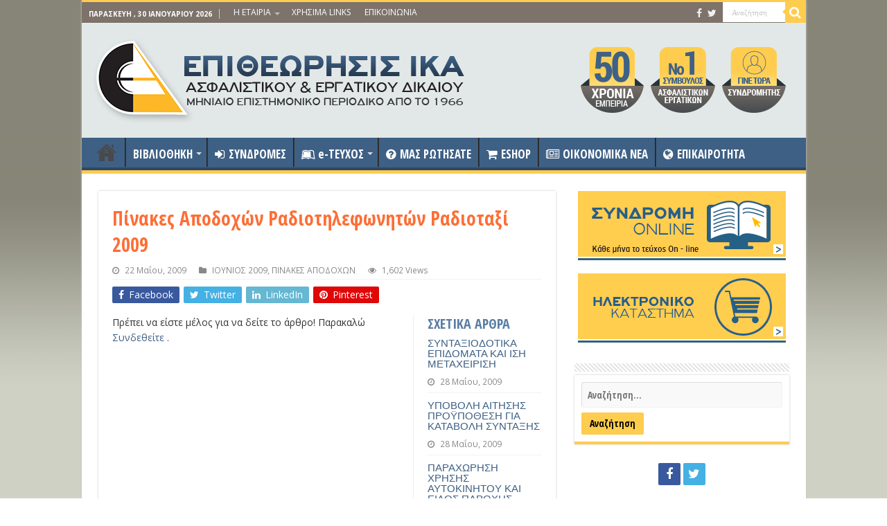

--- FILE ---
content_type: application/javascript
request_url: https://www.eaed.gr/wp-content/plugins/codecanyon-3027163-content-timeline-responsive-wordpress-plugin/js/frontend/jquery.timeline.js
body_size: 92036
content:
/*

Content Timeline 3.3

Date organised content slider.

Copyright (c) 2012 Br0 (shindiristudio.com)

Project site: http://codecanyon.net/
Project demo: http://shindiristudio.com/timeline

*/

(function($){

	// EVENTS.timeline
	
	// init.timeline          : triggered when timeline is initialised
	// scrollStart.timeline   : triggered when item move animation starts
	// scrollEnd.timeline     : triggered when item move animation ends
	// itemOpen.timeline      : triggered on click to open item
	// itemClose.timeline     : triggered on click to close item
	
	// ---------------------------------------------------------
	
	// On KeyPress (left)     : trigger $.timeline('left')
	// On KeyPress (right)    : trigger $.timeline('right')
	
	// ---------------------------------------------------------
    
	// $.timeline(METHODS)
	
	// $.timeline('init')     : initialises timeline
	// $.timeline('destroy')  : clears timeline data
	// $.timeline('left')     : moves one left by one element
	// $.timeline('right')    : moves right by one element
	// $.timeline('open', id) : opens element with 'data-id' = id
	// $.timeline('close', id): closes element with 'data-id' = id
	// $.timeline('goTo', id) : goes to element width 'data-id' = id
	
	var t_methods = {
		init : function( options ) {
			
			 // Default settings
   			var settings = $.extend( {
   				'my_debug'				 :0,
   				'autoplay'				 : false,
   				'autoplay_mob'			 : false,
				'itemClass'              : '.item',       // class used for timeline items
				'itemOpenClass'          : '.item_open',  // class used for item details
				'openTriggerClass'       : '.item',       // class of read more element (default uses whole item to trigger open event)
				'closeText'              : 'Close',       // text of close button in open item
				'itemMargin'             : 10,            // spacing between items
				'scrollSpeed'            : 500,           // animation speed
				'startItem'              : 'last',        // timeline start item id, 'last' or 'first' can be used insted
				'easing'                 : 'easeOutSine', // jquery.easing function for animations,
				'categories'             : ['January', 'February', 'March', 'April', 'May', 'June', 'July', 'August', 'September', 'October', 'November', 'December'], // categories shown above timeline (months are default)
				'nuberOfSegments'        : [31, 29, 31, 30, 31, 30, 31, 31, 30, 31, 30, 31], // number of elements per category (number of days)
				'yearsOn'                : true,           // show years (can be any number you use in data-id (elementNumber/category/yearOrSomeOtherNumber))
				'swipeOn'                : true,           // turn on swipe moving function
				'hideTimeline'           : false,
				'hideControles'          : false,          //hides the prev/next controles
				'closeItemOnTransition'	 : false           //if true, closes the item after transition
   			}, options); // Setings
			var my_pfx,my_prop;
			var my_transitions=function() {
          var obj = document.createElement('div'),
              props = ['perspectiveProperty', 'WebkitPerspective', 'MozPerspective', 'OPerspective', 'msPerspective'];
          for (var i in props) {
            if ( obj.style[ props[i] ] !== undefined ) {
              my_pfx = props[i].replace('Perspective','').toLowerCase();
              my_prop = "-" + my_pfx + "-transform";
              return true;
            }
          }
          return false;
        }();
        if(window.console&&settings.my_debug){			
 			console.log('width',{my_pfx:my_pfx,my_prop:my_prop,my_transitions:my_transitions});
 		}
		
			// main queries
        	var my_debug_12=settings.my_debug;
        
			var $this = this;
			
     		var $body = $('body'),
				$items = $this.find(settings.itemClass),
				$itemsOpen = $this.find(settings.itemOpenClass),
				itemWidth = $items.first().width(),
				itemOpenWidth = $itemsOpen.first().width(),
				closeItemOnTransition=settings.closeItemOnTransition;
			my_styel_4_resize_image=function(my_scale){
				if(my_debug_12&&window.console){
					console.log("Resize image");
				}
				$this.find(".item").each(function(i,v){
					var padd=$(v).find(".my_share_items").css('padding-top');
					padd=parseFloat(padd);
					
					var bott=$(v).find(".con_borderImage").offset().top;
					var h=$(v).find(".con_borderImage").height();
					bott+=h;
					var bott_1=$(v).find(".my_timeline_content").offset().top;//+$(v).offset().top;//+$(v).find("h2").outerHeight()+$(v).find(".my_post_date").outerHeight()+h;
					//var bott_1=$(v).offset().top()+$(v).find("h2").outerHeight()+$(v).find(".my_post_date").outerHeight()+h;
					var rel_pos_image=$(v).find(".con_borderImage").offset().top-$(v).offset().top;
					//bott=rel_pos_image+h;
					var h_content=$(v).find(".my_timeline_content").height();
					//bott_1=$(v).height()-h_content;
					//bott_1-=h_content;
					if(my_debug_12&&window.console){
						console.log("Resize image",{rel_pos_image:rel_pos_image,h:h,h_content:h_content,padd:padd,bott:bott,bott_1:bott_1});
					}
					//bott_1+=padd;
					if(bott>bott_1){
						var diff=Math.abs(bott-bott_1);
						//if(diff>padd)diff-=padd/2;
						
						var h=$(v).find(".con_borderImage").height();
						if(typeof $(v).data('my-height')=='undefined'){
							$(v).data('my-height',h);
						}
						h-=diff;
						$(v).find(".con_borderImage").height(h);
						var diff_1=diff/2;
						$(v).find(".con_borderImage img").css('top','-'+diff_1+'px');
						
						if(my_debug_12&&window.console){
							console.log("Resize image for diff",{diff:diff});
						}
					}else {
						var h;
						if(typeof $(v).data('my-height')!='undefined'){
							h=$(v).data('my-height');
							$(v).find(".con_borderImage").height(h);
							
						}
						$(v).find(".con_borderImage img").css('top','');
						if(my_debug_12&&window.console){
							console.log("Resize image for return to original sized");
						}
							
					}
				});
			};
			//var 
			my_500px_window_function=function(){
				var my_trigger_width=settings.my_trigger_width;
				var my_debug=settings.my_debug;
				var itemWidth=parseFloat(settings.my_sizes.card.item_width);
				var itemOpenWidth=parseFloat(settings.my_sizes.active.item_width);
				var itemMargin=parseFloat(settings.my_sizes.card.margin);
				var containerWidth=$this.width();
				containerWidth-=itemMargin;
				if(my_debug){
					if(window.console){
						console.log('Item width',{c_w:containerWidth,i_w:itemWidth,o_w:itemOpenWidth});
					}
				}
				var my_scale=1;
				var my_scale_open=1;
				if(containerWidth<=my_trigger_width){
					if(containerWidth<itemWidth){
						
						my_scale=containerWidth/itemWidth;
						
						//containerWidth-=itemMargin;
						//var containerWidth_1=containerWidth-itemMargin;
						//if($this.hasClass('my_style_style_2') || $this.hasClass('my_style_style_1')){
							var diff=-Math.abs(containerWidth-itemWidth)/2;
							
							$this.find(".item .con_borderImage img").css('left',diff+'px');
						//}
						$this.find(".item").width(containerWidth);
						if($this.find(".my_timeline_content").length>0){
							var my_margin=$this.find(".my_timeline_content").css('margin-left');
							var m_l=parseFloat(my_margin);
							$this.find(".my_timeline_content").width((containerWidth-2*m_l));
						}
						
					}else {
						
						$this.find(".item").width(itemWidth);
						//if($this.hasClass('my_stylk_style_2')|| $this.hasClass('my_style_style_1')){
							$this.find(".item .con_borderImage img").css('left','');
						//}
						if($this.find(".my_timeline_content").length>0){
							var my_margin=$this.find(".my_timeline_content").css('margin-left');
							var m_l=parseFloat(my_margin);
							$this.find(".my_timeline_content").width((itemWidth-2*m_l));
						}
						
					}
					if(containerWidth<itemOpenWidth){
						var diff_1=-Math.abs(containerWidth-itemOpenWidth)/2;
						$this.find(".item_open a.con_borderImage").css('left',diff_1+'px');
						
						my_scale_open=containerWidth/itemOpenWidth;
						$this.find(".item_open").data('my-width',containerWidth);
						$this.find(".item_open").width(containerWidth);
						//$this.find(".item_open a.con_borderImage").width(containerWidth);
						$this.find(".item_open_cwrapper").width(containerWidth);
						
					}else {
						$this.find(".item_open a.con_borderImage").css('left','');
						//$this.find(".item_open a.con_borderImage").width(itemOpenWidth);
						
						$this.find(".item_open").data('my-width',itemOpenWidth);
						$this.find(".item_open").width(itemOpenWidth);
						$this.find(".item_open_cwrapper").width(itemOpenWidth);
						
					}
				}else {
					if(containerWidth<itemWidth){
						my_scale=containerWidth/itemWidth;
						
						//containerWidth-=itemMargin;
						//var containerWidth_1=containerWidth-itemMargin;
						//if($this.hasClass('my_style_style_2') || $this.hasClass('my_style_style_1')){
							var diff=-Math.abs(containerWidth-itemWidth)/2;
							
							$this.find(".item .con_borderImage img").css('left',diff+'px');
						//}
						$this.find(".item").width(containerWidth);
						if($this.find(".my_timeline_content").length>0){
							var my_margin=$this.find(".my_timeline_content").css('margin-left');
							var m_l=parseFloat(my_margin);
							$this.find(".my_timeline_content").width((containerWidth-2*m_l));
						}
						
					}else {
						
					$this.find(".item").width(itemWidth);
					//if($this.hasClass('my_stylk_style_2')|| $this.hasClass('my_style_style_1')){
						$this.find(".item .con_borderImage img").css('left','');
					//}
					if($this.find(".my_timeline_content").length>0){
						var my_margin=$this.find(".my_timeline_content").css('margin-left');
						var m_l=parseFloat(my_margin);
						$this.find(".my_timeline_content").width((itemWidth-2*m_l));
					}
					
					}
					if(containerWidth<itemOpenWidth){
						var diff_1=-Math.abs(containerWidth-itemOpenWidth)/2;
						$this.find(".item_open a.con_borderImage").css('left',diff_1+'px');
						
						my_scale_open=containerWidth/itemOpenWidth;
						//$this.find(".item_open a.con_borderImage").width(containerWidth);
						
						$this.find(".item_open").data('my-width',containerWidth);
						$this.find(".item_open").width(containerWidth);
						$this.find(".item_open_cwrapper").width(containerWidth);
						
					}else {
						$this.find(".item_open a.con_borderImage").css('left','');
						
						$this.find(".item_open").data('my-width',itemOpenWidth);
						$this.find(".item_open").width(itemOpenWidth);
						//$this.find(".item_open a.con_borderImage").width(itemOpenWidth);
						
						$this.find(".item_open_cwrapper").width(itemOpenWidth);
						
					}
				}
				if(my_scale<1){
					//$this.find(".t_left , .t_right").css('display','none');
					//$(head)
				}else {
					//$this.find(".t_left , .t_right").css('display','block');
				}
				$this.find(".item_open").data('my-scale',my_scale_open);
				$this.find(".item_open").data('my-cnt-width',containerWidth);
				if(my_debug&&window.console){
					console.log("Scale new function",{my_scale:my_scale,my_scale_open:my_scale_open});
				}
				return my_scale;
			};
			var my_scale=1;
			var my_scale_1='';
			my_scale=my_500px_window_function();
			// Trigger init event
			$this.trigger('init.Timeline');	
			
				
			// If no index found
			var startIndex = $items.length-1;
			
			// Find index of start element
			if(settings.startItem == 'first')
			{
				startIndex = 0;
			}
			else if (settings.startItem == 'last')
			{
				startIndex = $items.length-1;
			}
			else {
				$items.each(function(index){
					if(settings.startItem == $(this).attr('data-id'))
					{
					startIndex = index;
					return true;
					}
				});	
			}
			$items.each(function(index){
				$(this).attr('data-count', index);
				$(this).next(settings.itemOpenClass).attr('data-count', index);
				if(!$(this).hasClass(settings.openTriggerClass)) {
					$(this).find(settings.openTriggerClass).attr('data-count', index);
					$(this).find(".my_read_more").attr('data-count', index);
				}
				
			});
				
			// Create wrapper elements, and needed properties
			$this.append('<div style="clear:both"></div>');
			$this.css({width: '100%', 'overflow' : 'hidden', marginLeft : 'auto', marginRight : 'auto','text-align': 'center', height:0});
     		
			
			$this.wrapInner('<div class="timeline_items" />');
			/**
     		 * my wrap inner
     		 */
			//$this.wrapInner('<div class="my_timeline_items_wrapper" />');
			/**
			 * end changes
			 */
			
     		$this.find('.timeline_items').css('text-align','left');
			
			if('ontouchstart' in window) {
				$this.addClass('timelineTouch');
				
			}
			
			// ZoomOut placement fix
     		$this.wrapInner('<div class="timeline_items_holder" />');
			if(!settings.hideControles) {
				$this.append('<div class="t_controles"><div class="t_left"></div><div class="t_right"></div></div>');
			}
     		$this.wrapInner('<div class="timeline_items_wrapper" />');
     		$this.find('.timeline_items_holder').css({width: my_w_12+'px', marginLeft : 'auto', marginRight : 'auto'});
			
     		
     		//my_w_12-=40;
     		/**
			 * Set scale items
			 */
			var my_w_12=$this.width();
     		var my_w_item_12=$this.find(".item").width();
			
			my_scale_items_12=function(my_scale){
     	//	if(my_w_12<600){
				var data = $this.data('timeline');
				var	$iholder =  $this.find('.timeline_items:first');
				var my_settings=$this.data('my_settings');
				var my_st=startIndex;
				if(typeof data !='undefined'){
					if(data.currentIndex!='undefined'){
						my_st=data.currentIndex;
					}
				}
				
				
				/*if(typeof my_settings!='undefined'){
					if(typeof my_settings.my_scale!='undefined'){
						my_scale_1=my_settings.my_scale;
					}
				}*/
				/*if(window.console){
					console.log('My settings',{sett:my_settings,my_st:my_st,my_scale_1:my_scale_1});
				}*/
				var my_w_12=$this.width();
	     		var my_w_item_12=$this.find(".item").width();
				//var my_scale=1;
				/*if(window.console){
					console.log('Get scale factor',{my_scale:my_scale,item_width:my_w_item_12,width:my_w_12});
				}*/
				//my_scale=my_w_12/my_w_item_12;
				//my_scale_1=parseFloat($this.find(".timeline_items_wrapper").css(my_prop));
				/*
				if(my_w_item_12>my_w_12){
					my_scale=my_w_12/my_w_item_12;
					if(window.console){
						console.log('Get scale factor',{my_scale:my_scale});
					}
					if(my_transitions){
						my_scale_1=my_scale;
						if(typeof data!='undefined'){
							data.my_scale=my_scale;
						}
						//$this.find(".item").css(my_prop,'scale('+my_scale+')');
						//
						//bilo je pre 
						
						//$this.find(".timeline_items").css(my_prop,'scale('+my_scale+')');
						//$this.find(".my_timeline_items_wrapper").css(my_prop,'scale('+my_scale+')');
						$this.find(".timeline_items_wrapper").width(my_w_item_12);
						$this.find(".timeline_items_wrapper").css(my_prop,'scale('+my_scale+')');
						$this.find(".timeline_items_holder").width(my_w_item_12);
						var my_left_12_123=(my_w_item_12*(1-my_scale))/2;
						$this.find(".timeline_items_wrapper").css('margin-left','-'+my_left_12_123+'px');
						var my_o_w_12=$this.find(".item_open").width()*my_scale;
						
						var my_w_new_12=my_w_item_12;
						var my_scale_1=my_w_new_12/my_o_w_12;
						//$this.find(".item_open").css(my_prop,'scale('+my_scale_1+')');
						if(window.console){
			     			console.log('width',{w:my_o_w_12,my_scale_1:my_scale_1});
						}
						//$("#tl"+settings.my_id).append('<style type="text/css" id="my_timeline_css_'+settings.my_id+'">.timeline .item_open_cwrapper,.timeline .item_open, #content .timeline .item_open {width:'+my_w_new_12+'px !important;};</style>');
						//$this.find(".timeline_items_holder").css(my_prop,'scale('+my_scale+')');
						
					}
					else {
						//$this.find(".item").css('width',my_w_12+'px');
					}
					
				}else if(my_scale_1!=''){
					$this.find(".timeline_items_wrapper").css('width','');
					$this.find(".timeline_items_wrapper").css(my_prop,'');
					$this.find(".timeline_items_holder").css('width','');
				//	var my_left_12_123=(my_w_item_12*(1-my_scale))/2;
					$this.find(".timeline_items_wrapper").css('margin-left','');
					
				}
				*/
				var my_width=my_w_12;
				var my_scale_1=1;	
				var itemWidth=$this.find(".item").width();
				if(my_debug_12&&window.console){
					console.log("Reposition element",{containerWidth:my_width,itemWidth:itemWidth});
					
				}
				if((my_scale<1||my_scale==1)&&my_scale_1!=''&&(typeof my_settings!='undefined') ){
					if(my_st==0){
						//margin+=(itemWidth/2);
						if(my_scale<1){
							margin=0;
						}
						else margin=(my_width-itemWidth-my_settings.itemMargin)/2;
					}
					if(my_st>0){
						if(my_scale<1){
							//bilo pre margin=-(startIndex)*(itemWidth)+(startIndex)*(settings.itemMargin*2*my_scale);
							margin=-(my_st)*(itemWidth)-(my_st)*(my_settings.itemMargin);
							//margin+='%';
							//width*=my_scale;
						}
						else margin=-(my_st)*(itemWidth+my_settings.itemMargin)+(my_width-itemWidth-my_settings.itemMargin)/2;
						//margin=-(startIndex-1/2)*(itemWidth+settings.itemMargin);
						//margin=(startIndex-1)*(iteWidth+
					}
					//$this.timeline("my_debug","Margin",{margin:margin,startIndex:startIndex});
					//margin=my_margin;
					if(my_debug_12&&window.console){
						console.log("Scale margin Margin",{width:my_timeline_width,start:my_st,margin:margin});
					}
						//$this.timeline("my_debug","margin",{margin:margin,width:my_timeline_width});
					
					// Set margin so start element would place in midle of the screen	
					
					//data.margin=margin;
					//if(typeof data.open=='undefined' || (!data.open)){
					if(true){ //alwas call this
					$iholder.css({marginLeft: margin});
						//$iholder.css({marginLeft: margin});
						data.margin=margin;
					}
						else {
						var my_width_1=data.itemWidth+data.options.itemMargin;
						//var my_diff=Math.abs(margin)-Math.abs(data.margin);
						var my_width=$this.find(".timeline_items_wrapper").width();
						var my_open_width=data.itemOpenWidth;
						var my_diff=0;
						//data.my_diff_window_resize=my_diff;
						if(typeof data!='undefined'){
							$this.timeline("my_debug","Scale Factors",{my_scale:my_scale,my_scale_1:data.my_scale_1});
						}
						if((my_scale==1)&&(data.my_scale_1<1)){
							//my_diff=-(my_width-my_width_1)/2;
							//problem sa scale==1 i scale<1
							if(my_debug_12&&window.console){
								console.log("My scale_1 <1 my_scale==1",my_diff);
							}
							var my_old_width=my_settings.my_width_12;
							my_diff=-(my_width-my_old_width)
							
							data.my_diff_window_resize=my_diff/2;
							my_settings.my_width_12=my_width;
							//data.margin+=my_diff/2;
						}else if((my_scale<1)&&(data.my_scale_1==1)){
							//my_diff=(my_width-my_width_1)/2;
							var my_old_width=my_settings.my_width_12;
							my_diff=-(my_width-my_old_width)
							if(my_debug_12&&window.console){
								console.log("My scall1 <1 my_scale_1==1",my_diff);
							}
							my_settings.my_width_12=my_width;
							data.my_diff_window_resize=-my_diff/2;
							//data.margin-=my_diff/2;
						}else {
							
							var my_old_width=my_settings.my_width_12;
							my_diff=-(my_width-my_old_width);//+my_open_width;
							if(my_debug_12&&window.console){
								console.log("My scale is same <1",{width:my_width,my_diff:my_diff,old_width:my_old_width});
							}
							my_settings.my_width_12=my_width;
							
						}
						if(my_debug_12&&window.console){
								console.log("My scale function Diff margin",{my_scale:my_scale,my_scale_1:data.my_scale_1,my_diff:my_diff});
						}
						//data.margin+=my_diff;
						//$iholder.css({marginLeft: data.margin});
						
					}
				}
				if(typeof data!='undefined'){
					if(my_debug_12&&window.console){
						console.log('Get scale factor',{my_scale_1:data.my_scale_1});
					}
					data.my_scale_1=my_scale;
				
				}
				//my_scale_1=my_scale;
				return my_scale;
			}
	//		}
			//We dont use this method for scalling items beacuse some issues
			//on timeline
			my_scale=my_scale_items_12(my_scale);
     		itemWidth = $items.first().width();
     		if(window.console&&settings.my_debug){
     			console.log('width',{itemWidth:itemWidth,width:my_w_12,item:my_w_item_12,my_scale:my_scale});
     		}
			/**
			 * 
			 */
			
			$items.css({paddingLeft:0 , paddingRight:0, marginLeft: settings.itemMargin/2, marginRight: settings.itemMargin/2, float: 'left', position:'relative'});
			
			$itemsOpen.each(function(){
				$(this).prepend('<div class="t_close" data-count="'+$(this).attr('data-count')+'" data-id="'+$(this).attr('data-id')+'">'+settings.closeText+'</div>');
				$(this).wrapInner('<div class="'+settings.itemOpenClass.substr(1)+'_cwrapper"  />').find('div:first').css({position: 'relative'});
				$(this).css({width: 0, padding:0 , margin: 0, float: 'left', display : 'none', position : 'relative', overflow : 'hidden'});
			});
			
				
			// Get new queries
			var	$iholder =  $this.find('.timeline_items:first'),
				$line = $this.find('.t_line_wrapper:first'),
				margin = 300/2 - (itemWidth + settings.itemMargin)*(1/2 + startIndex) ,
				width = (itemWidth + settings.itemMargin)*$items.length + (itemOpenWidth + settings.itemMargin) + 660 ,
				data = $this.data('timeline');
			var my_timeline_width=$this.width();
			var my_margin=(my_timeline_width/2);
			var my_width=$this.find(".timeline_items_wrapper").width();
			/**
			 * Set start margin to center position of timeline
			 */			
			if(startIndex==0){
				if(my_scale<1){
					margin=0;
				}
				else margin=(my_width-itemWidth-settings.itemMargin)/2;
			}
			if(startIndex>0){
				if(my_scale<1){
					margin=-(startIndex)*(itemWidth)-(startIndex)*(settings.itemMargin);
				}
				else margin=-(startIndex)*(itemWidth+settings.itemMargin)+(my_width-itemWidth-settings.itemMargin)/2;
			}
			if(window.console&&settings.my_debug){
				console.log("Margin",{width:my_timeline_width,start:startIndex,margin:margin});
			}
			
			// Set margin so start element would place in midle of the screen	
			$iholder.css({width: width, marginLeft: margin});
			/**
     		 * Chnages
     		 */
     		
			
			
			// If the plugin hasn't been initialized yet
			if (!data){
     		$this.data('timeline', {
					currentIndex  : startIndex,
					itemCount     : $items.length,
					margin        : margin,
					itemWidth     : itemWidth,
					itemOpenWidth : itemOpenWidth,
					lineMargin    : 0,
					lineViewCount : 0,
					options       : settings,
					items         : $items,
					iholder       : $iholder,
					open          : false,
					noAnimation   : false,
					marginResponse: false,
					mousedown     : false,
					my_open_item_center_12:false,
					mousestartpos : 0,
					
				});
			}
			
			settings.my_scale=my_scale;
			settings.my_width_12=$this.find(".timeline_items_wrapper").width();;
			if(!settings.hideTimeline) {
				$this.timeline('createElements');
				if($this.hasClass('timelineClean')) {
				}
			}
			
     		var data=$this.data('timeline');
     		data.my_scale=my_scale;
     		data.my_scale_1=my_scale;
			$this.data('my_settings',settings);
			$this.timeline("my_debug","Autoplay set timeout",settings);
			if($this.hasClass('my_style_style_4')){
				my_styel_4_resize_image(my_scale);
			}
			/**
			 * Autoplay function
			 */	
			settings.my_autoplay_function='';
			settings.my_stop_autoplay=false;
			my_autoplay_function_12=function(){
				//var $this=this;
				$this.timeline('my_autoplay');
			};
			if(settings.autoplay){
				$this.timeline("my_debug","AutoplayStep",settings.autoplay_step);
				if(settings.is_mobile&&settings.autoplay_mob){
					$this.timeline("my_debug","Autoplay for mobil",settings.autoplay_mob);
					settings.my_autoplay_function=setTimeout(my_autoplay_function_12,settings.autoplay_step);
					$this.data('my_settings',settings);
					$this.bind('touchstart',function(e){
						settings.my_stop_autoplay=true;
						$this.timeline("my_debug","Autoplay touch stop autoplay");
						$this.data('my_settings',settings);
						/*if(settings.my_autoplay_function!=''){
							clearTimeout(settings.my_autoplay_function);
						}*/
						
						/*if(settings.my_autoplay_function!=''){
							clearTimeout(settings.my_autoplay_function);
							settings.my_autoplay_function=setTimeout(my_autoplay_function_12,settings.autoplay_step*6);
							$this.data('my_settings',settings);
						}*/
					});
					$this.bind('touchend',function(e){
						settings.my_stop_autoplay=false;
						$this.timeline("my_debug","Autoplay touch end set new timeout");
						$this.data('my_settings',settings);
						
						if(settings.my_autoplay_function!=''){
							clearTimeout(settings.my_autoplay_function);
							settings.my_autoplay_function=setTimeout(my_autoplay_function_12,settings.autoplay_step*4);
							$this.data('my_settings',settings);
						}
					});
				}else if(!settings.is_mobile){
					$this.timeline("my_debug","Autoplay set timeout",settings.autoplay_step);
					settings.my_autoplay_function=setTimeout(my_autoplay_function_12,settings.autoplay_step);
					$this.data('my_settings',settings);
					$this.bind('mouseenter',function(e){
						settings.my_stop_autoplay=true;
						$this.timeline("my_debug","Autoplay mouseover clear timeout");
						$this.data('my_settings',settings);
						/*if(settings.my_autoplay_function!=''){
							clearTimeout(settings.my_autoplay_function);
							settings.my_autoplay_function=setTimeout(my_autoplay_function_12,settings.autoplay_step);
							$this.data('my_settings',settings);
						}*/
					});
					$this.bind('mouseleave',function(e){
						settings.my_stop_autoplay=false;
						$this.timeline("my_debug","Autoplay set timeout mouseout");
						$this.data('my_settings',settings);
						/*if(settings.my_autoplay_function!=''){
							clearTimeout(settings.my_autoplay_function);
							settings.my_autoplay_function=setTimeout(my_autoplay_function_12,settings.autoplay_step);
							$this.data('my_settings',settings);
						}*/
					});
				}
			}
			var myh12=$this.find(".item").height();//$(".t_left").height();
			var mydiff=0;
			myh12-=mydiff;//*2;
			var my_top_12=$this.find(".timeline_items_wrapper").css('margin-top');
			$this.find(".t_left , .t_right").css({top:my_top_12,height:myh12+'px'});
			var my_class_12_123='';
			$this.find(".t_left , .t_right").on('click',function(){
				
			});
			var my_scrolling_12_123=false;
			$this.find(".t_left , .t_right").on("mouseenter",function(e){
				//return;
				var $p=$(this);
				my_slider_set_timeout_12=setTimeout(function(e){
				//var $p=$(e.target);	
				$p.finish();
				$this.find(".timeline_items_holder").finish('my_left_12');
				
				var w=$p.width();
				$p.data('my-w-12',w);
				w+=20;
			var m_l=$this.find(".timeline_items").css('margin-left');
			$this.find(".timeline_items").data('my-l-12',m_l);
				
				m_l=parseFloat(m_l);
				$this.timeline("my_debug","mouse eneter",{w:w,m_l:m_l});
				if($p.hasClass("t_left")){
					m_l=100;
					my_class_12_123='t_left';
				}else {
					my_class_12_123='t_right';
					m_l=-100;
				}
				//$p.unbind("mouseleave",my_slider_mouse_leave_arrows);
				//$p.on('mouseleave',my_slider_mouse_leave_arrows);
				$p.animate({width:w},350,function(){
					
				});
				
				$this.find(".timeline_items_holder").animate({'margin-left':m_l,'queue':'my_left_12'},350);
				my_slider_set_timeout_12='';
				var data = $this.data('timeline');
				
				//data.margin=m_l;
			},130);
			});
			my_slider_mouse_leave_arrows=function(e){
				//return;
				//if(typeof data.open!='undefined' && data.open)return;
				if(my_slider_set_timeout_12!=''){
						clearTimeout(my_slider_set_timeout_12);
						return;
				};
				$(this).finish();
				$this.find(".timeline_items_holder").finish('my_left_12');
				
				var w=$(this).width();
				w-=20;
				var m_l=$this.find(".timeline_items").css('margin-left');
				m_l=parseFloat(m_l);
				$this.timeline("my_debug","Mouse leave",{w:w,m_l:m_l,cl:my_class_12_123});
				if(my_class_12_123=="t_left"){
					m_l=0;
				}else {
					m_l=0;
				}
				
				$(this).animate({width:w},350,function(){
					
				});
				$this.find(".timeline_items_holder").animate({'margin-left':m_l,'queue':'my_left_12'},350);
				//var data = $this.data('timeline');
				//data.margin=m_l;
			};//);
			$this.on("mouseleave",function(e){
				$this.find(".t_left , .t_right").animate({opacity:0},150);
			});
			$this.on("mouseenter",function(e){
				$this.find(".t_left , .t_right").animate({opacity:1},150);
			});
			$this.find(".t_left , .t_right").on("mouseleave",my_slider_mouse_leave_arrows);
			my_center_style_3=function(){
				var c=$this.attr('class');
				//console.log("Window.load",c)
				if($this.hasClass('my_style_style_3')){
					$this.find(settings.itemClass).each(function(i,v){
						var i_h=$this.find('img').height();
						var t_h=$(v).find(".my_timeline_content").outerHeight();
						var it_h=$this.find('.item').height();
						var top=it_h-i_h-t_h;
						var p=0;
						if(top>0){
							p=top/2;
					
						}
						//console.log("Center style",{image_h:i_h,t_h:t_h,it_h:it_h,left:left,p:p});
							$this.timeline("my_debug","Center style",{image_h:i_h,t_h:t_h,it_h:it_h,top:top,p:p});
							if(p!=0){
								$(v).find(".my_timeline_content").css('bottom',p+'px');
							}
				
				});
				}
			};
			//var my_click_12_left=false,my_click_12_right=false;
			my_center_style_3();
			// Bind keyLeft and KeyRight functions
			$(document).keydown(function(e){
				if (e.keyCode == 37) { 
					$this.timeline('left');
					return false;
				}
				if (e.keyCode == 39) {
					$this.timeline('right');
					return false;
				}
			});
			
			// Respond to window resizing
			$(window).resize(function() {
				
				//var id = $this.find('.active:first').attr('href').substr(1);
				/**
				 * my chnage
				 */
				var my_w=$this.width();
				var my_l=$this.find(".t_line_holder").width();
				/*if(window.console){
					console.log('Widths',{my_w:my_w,my_l:my_l});
				}*/
				
					var my_diff=my_w-my_l;
					//var my_diff=my_w-my_l;
				if(my_diff<60&&my_diff>0){	
					/*if(window.console){
						console.log('Diff',{my_diff:my_diff});
					}*/
					if(my_diff>0){
						var my_p=my_diff/2+4;
						$this.find('#t_line_left').css('left','-'+my_p+'px');
						$this.find('#t_line_right').css('right','-'+my_p+'px');
						
					}
				}
				var my_w_12=$this.width();
				if($this.hasClass('my_style_style_4')){
					my_styel_4_resize_image(my_scale);
				}
				/**
				 * set width of content on full widt
				 */
				/*var my_w_item_12=$this.find(".item").width();
				if(my_w_12<500){
					if(my_w_item_12>my_w_12){
						$this.find(".item").css('width',my_w_12);
						
					}
				}*/
	     		/*if(window.console){
	     			console.log('width',my_w_12);
	     		}*/
	     		//my_w_12-=40;
				$this.find('.timeline_items_holder').css({width: my_w_12+'px'});
				/*
				 * end changes
				 */
				
				my_scale=my_500px_window_function();
				my_scale_items_12(my_scale);
				
				if(my_debug_12&&window.console){
					console.log('Scale factor',my_scale);
				}
				my_500px_window_function();
				var my_settings=$this.data('my_settings');
				my_settings.my_scale=my_scale;
				$this.data('my_settings',my_settings);
				var data = $this.data('timeline');
				data.my_resize_12=true;
				var my_width=$this.find(".timeline_items_wrapper").width();
				var width;
				//bug when change or resize view from smaller to grater this width stays
				//same from previous width
				/*if(my_width<610){
					width=260;
				}else {
					width =  data.itemOpenWidth;	
				}*/
				width=$this.find(".item_open").width();
				var my_scale_open=$this.find(".item_open").data('my-scale');
				if(data.open){
					if(typeof data != 'undefined') {
					var id = $items.eq(data.currentIndex).attr('data-id');
					/*
					itemWidth = $items.first().width(),
					itemOpenWidth = $itemsOpen.first().find('div:first').width();
					
					data.margin += data.itemCount*(data.itemWidth-itemWidth);
					data.itemWidth = itemWidth;
					
					if(data.open) data.margin += (data.itemOpenWidth-itemOpenWidth)/2;
					data.itemOpenWidth = itemOpenWidth;
					
					
					if($('body').width() < 767 && data.open && !data.marginResponse) {
						data.margin -= (itemWidth+settings.itemMargin)/2;
						data.marginResponse = true;
					}
					else if($('body').width() >= 767 && data.marginResponse && data.open) {
						data.margin += (itemWidth+settings.itemMargin)/2;
						data.marginResponse = false;
					}
					*/
					//var my_scale=data.my_scale;
					var my_diff_pos=0;
					width =  data.itemOpenWidth;
					var my_width_12=$this.find(".item_open").data('my-width');
					if(typeof my_width_12!='undefined'){
						$this.timeline("my_debug","Open Change open width",{width:width,my_width_12:my_width_12});
						width=my_width_12;
						
					}
					$this.timeline("my_debug","Resize scale factors",{my_scale:my_scale,my_scale_open:my_scale_open});
					
					var my_width=$this.find(".timeline_items_wrapper").width();
					if(my_scale<1 || my_scale_open<1){
						
						var my_o_12_w=width;//$this.find(".item_open").width();
						var my_12_w=$this.find(".item").width();
						var itemWidth=my_12_w;
						var containerWidth=my_width;
						if(my_scale_open<1&&my_scale==1){
							var leftOrRight=Math.abs(containerWidth-itemWidth-data.options.itemMargin)/2;
							my_diff_pos=-(leftOrRight+data.options.itemMargin+itemWidth);
							
						}
						else {
							// blio je my_diff_pos=-((my_width+data.options.itemMargin+width)/2);//-((data.itemWidth)+(data.options.itemMargin))/2-(my_o_12_w/2);
							if(my_scale<1){
								my_diff_pos=-(my_width+width)/2;
							}
							else my_diff_pos=-((itemWidth+data.options.itemMargin+width)/2);//-((data.itemWidth)+(data.options.itemMargin))/2-(my_o_12_w/2);//my_diff_pos=-(my_width+data.optons)
						}
						$this.timeline("my_debug","Resize Calculate position scale<1",{itemWidth:itemWidth,openWidth:width,containerWidth:my_width,my_scale_1:my_scale_1,my_scale:my_scale,my_diff_pos:my_diff_pos});
						
						data.my_diff_pos=my_diff_pos;
					}else {
						//var my_old_width=my_settings.my_width_12;
						//my_diff=-(my_width-my_old_width)
						/*if(window.console){
							console.log("My scall1 <1 my_scale_1==1",my_diff);
						}*/
						my_diff_pos=-((data.itemWidth)+(data.options.itemMargin))/2-((width+data.options.itemMargin)/2);
							
						$this.timeline("my_debug","Resize Calculate position scale==1",{my_scale:my_scale,my_diff_pos:my_diff_pos});
						
						my_settings.my_width_12=my_width;
						data.my_diff_pos=my_diff_pos;
					}
					
					//data.my_diff_window_resize=-my_diff/2;
					
					data.margin+=my_diff_pos;
					$this.timeline("my_debug","Data margin",{my_scale:my_scale,my_diff_pos:my_diff_pos,margin:data.margin});
					
					data.iholder.css('margin-left',data.margin);
					
					/**
					 * Pre bilo menjam samo margine 
					 *
					data.noAnimation = true;
					//$this.timeline('close',id,data.my_count);
					$this.timeline('goTo', id,data.my_count);
					*/
				}
				}
			});
			
			
				$(document).ready(function(){
					
					$('.timeline_items .item img').on('dragstart', function(event) { 
					if (!($(this).hasClass('timeline_rollover_bottom')))
						event.preventDefault();
 				});
	
			
		 	$('.timeline_items .timeline_rollover_bottom').on('dragstart', function(event) { 
	
					$(this).addClass("disableClick");
					event.preventDefault();
 				});
		 	/*$('.timeline_items .my_open_dialog').on('mousedown',function(e){
		 		e.preventDefault();
				e.stopPropagation();
		 	});
		 	$("#my_timeline_share_click").on('mousedown',function(e){
		 		e.preventDefault();
				e.stopPropagation();
		 	});*/
 				
				 $('.timeline_items .timeline_rollover_bottom').on('mousedown', function(event) { 
					 if (!$(this).is("hover")) {
						$(this).removeClass("disableClick");
							}
 							});
 
						 $('.timeline_items .timeline_rollover_bottom').on('click', function(event) { 
						if ($(this).hasClass('disableClick')) {
						event.preventDefault();
						event.stopPropagation();
						}
						$(this).removeClass('disableClick')
						 });
						 
						 
				});
			
			// Bind left on click
			$this.find('.t_left').click(function(){
				var data = $this.data('timeline'),
				speed = data.options.scrollSpeed;
				//data.margin+=100;
				var my_do=false;
				data.my_click_12_left=false;
				//$this.find(".timeline_items").finish();
				if (data.currentIndex > 0){
					my_do=true;
					$this.find(".t_left , .t_right").animate({opacity:0},100);
					data.my_click_12_left=true;
				}
				
				$this.timeline('left');
				if(my_do){
				setTimeout(function(){
					$this.find(".t_left , .t_right").animate({opacity:1},100);	
					data.my_click_12_left=false;
				},speed);
				}
				
			});
			
			// Bind right on click
			$this.find('.t_right').click(function(){
				//$this.find(".timeline_items").finish();
				var data = $this.data('timeline'),
				speed = data.options.scrollSpeed;
				//data.margin-=100;
				var my_do=false;
				
				data.my_click_12_right=false;
				if (data.currentIndex < data.itemCount-1){
					my_do=true;
					data.my_click_12_right=true;
					$this.find(".t_left , .t_right").animate({opacity:0},100);
				}
				$this.timeline('right');
				if(my_do){
				setTimeout(function(){
					$this.find(".t_left , .t_right").animate({opacity:1},100);	
					data.my_click_12_right=false;
				},speed);
				}
				
			});
			
			// SWIPE bind
			
			if(settings.swipeOn) {
				$items.find('*').each(function(){
					$(this).css({'-webkit-touch-callout': 'none',
								'-webkit-user-select': 'none',
								'-khtml-user-select': 'none',
								'-moz-user-select': 'none',
								'-ms-user-select': 'none',
								'user-select': 'none'});
				});
				$this.bind('touchstart',function(e){
					$this.timeline('touchStart', e);
				});
				
				
				$this.find(settings.itemClass).mousedown(function(e){
					var c=$(e.target).attr('class');
					/*if(window.console){
						console.log('c',c);
					}*/
					if($(e.target).hasClass("my_open_dialog")){
						return;
					}
					if($(e.target).hasClass("my_icon")){
						return;
					}
					$this.timeline('mouseDown', e.pageX);
				});
				
				
				$(document).bind('touchend',function(e){
					data = $this.data('timeline');
					$this.timeline('touchEnd', data.touchpos);
				});
				
				$(document).mouseup(function(e){
					var c=$(e.target).attr('class');
					/*if(window.console){
						console.log('c',c);
					}*/
					if($(e.target).hasClass("my_open_dialog")){
						return;
					}
					if($(e.target).hasClass("my_icon")){
						return;
					}
					var data = $this.data('timeline');
					if(typeof data != 'undefined' && data.mousedown) {
						$this.timeline('mouseUp', e.pageX);
					}
				});
			}
			
			
			
			// Bind open on click
			$this.find(settings.openTriggerClass).click(function(){
				$this.timeline("my_debug","Click on read more",{id:$(this).attr('data-id'), count:$(this).attr('data-count')});
				
				$this.timeline('goTo',$(this).attr('data-id'), $(this).attr('data-count'), true);
			});
			$this.find(".my_read_more").click(function(){
				$this.timeline("my_debug","Click on read more",{id:$(this).attr('data-id'), count:$(this).attr('data-count')});
				
				$this.timeline('goTo',$(this).attr('data-id'), $(this).attr('data-count'), true);
				
			});

			// Bind close on click
			$this.find('.t_close').click(function(){
				$this.timeline("my_debug","Click cloce open",{id:$(this).attr('data-id'), count:$(this).attr('data-count')});
				
				$this.timeline('close',$(this).attr('data-id'),$(this).attr('data-count'));
			});
			
			// Show when loaded
			$this.css({height: 'auto'}).show();
			$this.prev('.timelineLoader').hide();
			
			// Reposition nodes due to their width
			$this.find('.t_line_node').each(function(){
				if($(this).width() < 10) $(this).width(12);
				$(this).css({marginLeft: -$(this).width()/2});
			});
			/**
			 * Changes width
			 */
			var my_w=$this.width();
			var my_l=$this.find(".t_line_holder").width();
			/*if(window.console){
				console.log('Widths',{my_w:my_w,my_l:my_l});
			}*/
			//if(my_w<280){
				var my_diff=my_w-my_l;
			if(my_diff<60&&my_diff>0){	
				/*if(window.console){
					console.log('Diff',{my_diff:my_diff});
				}*/
				if(my_diff>0){
					var my_p=my_diff/2+4;
					$this.find('#t_line_left').css('left','-'+my_p+'px');
					$this.find('#t_line_right').css('right','-'+my_p+'px');
					
				}
				/*var my_w_1=my_w-40;
				var my_style=$this.find(".t_line_holder").attr('style');
				if(window.console){
					console.log('Style',my_style);
				}
				my_style=my_style.replace('width:100%;','width:'+my_w_1+'px !important;');
				if(window.console){
					console.log('Style new',my_style);
				}
				$this.find(".t_line_holder").attr('style',my_style);
				//$this.find(".timeline_line").css('width',my_w_1+'px !important')
				*/
			}else {
				$this.find('#t_line_left').css('left','');
				$this.find('#t_line_right').css('right','');
				
			}
			/**
			 * changes
			 */
			return $this;
		},
		
		// Clear data
		destroy : function( ) {
			$(document).unbind('mouseup');
			$(window).unbind('resize');
			var $this = this,
				data = $this.data('timeline');
			$this.removeData('timeline');
			
		},
		
		touchStart : function(evt) {
			var $this = this,
				data = $this.data('timeline'),
				xmargin = 0;
			data.xpos = evt.originalEvent.touches[0].pageX,
			data.ypos = evt.originalEvent.touches[0].pageY;
			data.mousedown = true;
			data.touchHorizontal = false;
			data.mousestartpos = data.xpos;
			$this.unbind('touchmove');
			$this.bind('touchmove', function(e){
				var newx = e.originalEvent.touches[0].pageX,
					newy = e.originalEvent.touches[0].pageY;
				if(data.mousedown && !data.touchHorizontal) {
					if(Math.abs(newx-data.xpos) > Math.abs(newy-data.ypos)) {
						data.touchHorizontal = true;
					}
				}
				else if(data.touchHorizontal) {
					e.preventDefault();
					data.touchpos = e.originalEvent.touches[0].pageX;
					xmargin = data.margin - data.xpos + e.originalEvent.touches[0].pageX;
					data.iholder.css('marginLeft', xmargin + 'px');
				}
				data.mousedown = false
			});
		},
		
		mouseDown : function(xpos) {
			
			var $this = this,
				data = $this.data('timeline'),
				xmargin = 0;
			data.mousedown = true;
			data.mousestartpos = xpos;
			
			$('body').css('cursor','move');
			$(document).mousemove(function(e){
				xmargin = data.margin - xpos + e.pageX;
				data.iholder.css('marginLeft', xmargin + 'px');
			});
		},
		
		touchEnd : function(xpos) {
			var $this = this,
				data = $this.data('timeline'),
				itemWidth = data.itemWidth + data.options.itemMargin,
				itemC = data.currentIndex,
				mod = 0,
				xmargin = xpos - data.mousestartpos;
			itemWidth=$this.find(".item").width()+data.options.itemMargin;
			var my_calc_old_1=-itemWidth/2;
			var my_calc_old_2=itemWidth/2;
			var my_del=Math.floor(itemWidth/data.options.my_del);
			if(my_del>5)my_del=5;
			
			my_calc_old_1=-itemWidth/my_del;
			my_calc_old_2=itemWidth/my_del;
			
			if(typeof data.touchHorizontal != 'undefined' && data.touchHorizontal) {
				data.touchHorizontal = false;
				
				itemC -= parseInt(xmargin/itemWidth);
				mod = xmargin%itemWidth;
				$this.timeline("my_debug","touchend",{xmargin:xmargin,mod:mod,my_del:my_del,my_calc_old_1:my_calc_old_1,my_calc_old_2:my_calc_old_2});
				
				if (xmargin < 0 && mod < my_calc_old_1) {
					itemC++;
				}
				if (xmargin > 0 && mod > my_calc_old_2) {
					itemC--;
				}
				
				if(itemC < 0) {
					itemC = 0;
				}
				if(itemC >= data.itemCount) {
					itemC = data.itemCount-1;
				}
				
				$this.timeline('goTo', data.items.eq(itemC).attr('data-id'), data.items.eq(itemC).attr('data-count'));
				if (data.options.closeItemOnTransition)
					$this.timeline('close', data.items.eq(itemC).attr('data-id'));
			}
		},
		
		mouseUp : function(xpos) {
			
			var $this = this,
				data = $this.data('timeline'),
				itemWidth = data.itemWidth + data.options.itemMargin,
				itemC = data.currentIndex,
				mod = 0,
				xmargin = xpos - data.mousestartpos;
			data.mousedown = false;
			itemWidth=$this.find(".item").width()+data.options.itemMargin;
			var my_calc_old_1=-itemWidth/2;
			var my_calc_old_2=itemWidth/2;
			var my_del=Math.floor(itemWidth/data.options.my_del);
			if(my_del>5)my_del=5;
			
			my_calc_old_1=-itemWidth/my_del;
			my_calc_old_2=itemWidth/my_del;
			
			$(document).unbind('mousemove');
			$('body').css('cursor','auto');
			
			itemC -= parseInt(xmargin/itemWidth);
			mod = xmargin%itemWidth;
			$this.timeline("my_debug","Mouse Up",{xmargin:xmargin,mod:mod,my_del:my_del,my_calc_old_1:my_calc_old_1,my_calc_old_2:my_calc_old_2});
			
			if (xmargin < 0 && mod < my_calc_old_1) {
				itemC++;
			}
			if (xmargin > 0 && mod > my_calc_old_2) {
				itemC--;
			}
			
			if(itemC < 0) {
				itemC = 0;
			}
			if(itemC >= data.itemCount) {
				itemC = data.itemCount-1;
			}
			
			$this.timeline('goTo', data.items.eq(itemC).attr('data-id'), data.items.eq(itemC).attr('data-count'));
			if (data.options.closeItemOnTransition)
					$this.timeline('close', data.items.eq(itemC).attr('data-id'));
			
		},
		
		open : function (id, data_count) {
			
			var $this = this,
				data = $this.data('timeline'),
				$items = $this.find(data.options.itemOpenClass),
				speed = data.options.scrollSpeed,
				width =  data.itemOpenWidth,
				easing = data.options.easin,
				itemMargin = data.options.itemMargin;
			var my_width_12=$this.find(".item_open").data('my-width');
			if(typeof my_width_12!='undefined'){
				$this.timeline("my_debug","Open Change open width",{width:width,my_width_12:my_width_12});
				width=my_width_12;
			}
			$this.find(".item_open_cwrapper").width(width);
			
			
			var my_settings=$this.data('my_settings');
			var my_scale=my_settings.my_scale;
			var my_scale_open=$this.find(".item_open").data('my-scale');
			if((my_scale<1) ||(my_scale_open<1)){
				var my_start_item=0;
				var my_end_item=1;
				var my_count=1;
				$this.timeline("my_debug","Open Start end pos scale<1",{my_start:my_start_item,my_end:my_end_item,my_count:my_count,my_scale:my_scale});
				var my_width=$this.find(".timeline_items_wrapper").width();
				/*if(my_width<610){
					width=260;
					
				}*/
				//my_widthdata.options.itemMargin;
				$this.timeline("my_debug","Open open width",{width:width});
				var itemWidth=$this.find(".item").width();
				var my_width_1=itemWidth+data.options.itemMargin;
				$this.timeline("my_debug","Open my_scale<1",{itemWidth:itemWidth,my_width_1:my_width_1});
			}else {
			var my_visible_area_left=Math.abs(data.margin);
			var my_width=$this.find(".timeline_items_wrapper").width();
			var my_left=$this.find(".timeline_items_wrapper").offset().left;
			var my_visible_area_right=data.margin+my_width;
			var my_width_1=data.itemWidth+data.options.itemMargin;
			var my_start_item=Math.floor(Math.abs(my_visible_area_left)/my_width_1);
			var my_end_item=my_start_item+Math.ceil(my_width/my_width_1)-1;
			var my_total_items=Math.ceil(my_width/my_width_1);
			var my_pos_12=Math.floor(my_total_items/2);
			var my_pos=my_pos_12;
			$this.timeline("my_debug","Set correct position ",{my_pos_12:my_pos_12,my_total_items:my_total_items,my_width_1:my_width_1,my_pos_12:my_pos_12});
			
			
			var my_inner_items=Math.ceil(my_width/my_width_1);
		/*	if(my_width<610){
				width=260;
			}*/
			$this.timeline("my_debug","Open open width",{width:width,my_width:my_width});
			$this.timeline("my_debug","Open Start end pos scale=1",{id:id,inner:my_inner_items,data_count:data_count,left:my_visible_area_left,right:my_visible_area_right,my_width_1:my_width_1,my_start:my_start_item,my_end:my_end_item});
			$this.timeline("my_debug","Open Start end pos scale=1",{width:width,my_start_item:my_start_item,my_end_item:my_end_item});
			var my_pom=0;
			var my_curr=data.currentIndex;
			var my_left;
			var my_margin,my_margin_abs;
			var my_diff_left,my_diff_right,my_diff_pos;
			var my_move=0;
			var my_center_pos;
			var my_pos_right=0,my_pos_left=0;
			if(typeof data.my_pos_curr!='undefined'){
				$this.timeline("my_debug","Open Correct position",{my_curr:my_curr,new_pos:data.my_pos_curr});
				
				my_curr=data.my_pos_curr;
				
			}
			$this.timeline("my_debug","Open position",{my_curr:my_curr,new_pos:data.my_pos_curr});
			
			if(data.margin>0){
				my_start_item=0;
				my_end_item=my_start_item+Math.ceil(my_width/my_width_1)-1;
				/*my_pos=0;
				if(data_count>0){
					my_pos=data_count-1;
				}*/
				my_pos_left=0;//data.margin;//+data.options.itemMargin;
			}
			/*if(my_curr==0){
				my_start_item=0;
				my_end_item+=Math.ceil(my_width/my_width_1)-1;
			}*/
			my_margin=data.margin;
			my_margin_abs=Math.abs(my_margin);
			my_center_pos=(my_margin_abs)+my_width/2;
			$this.timeline("my_debug","Open position",{my_margin:my_margin,my_margin_abs:my_margin_abs,my_center_pos:my_center_pos});
			
			
			if(my_curr>0){
				if(data.margin<0){
				/*$items.each(function(){
					var my_count=$(this).attr('data-count');
					if ($(this).attr('data-id') == id) {
						my_pos=$(this).attr('data-count')-my_start_item;
					}
				})*/;
				//$items.each(function(){
				//	var my_count=parseInt($(this).attr('data-count'));
				//	var ci12=0;
				//	if(my_count==my_start_item){
						var my_left_off=$this.offset().left;	
						
						var my_left_off_1=0;
						if(my_start_item>0){
							my_left_off_1=my_width_1*(my_start_item);
						}
						my_diff_left=my_left_off_1-my_margin_abs;
						$this.timeline("my_debug","Open Calcl left",{my_left_off:my_left_off,my_left_off_1:my_left_off_1,my_diff_left:my_diff_left});
						
						if(my_diff_left<0){
							my_diff_left=my_width_1+my_diff_left;
						}
						$this.timeline("my_debug","Open Calcl left",{my_left_off:my_left_off,my_left_off_1:my_left_off_1,my_diff_left:my_diff_left});
						
					/*if(ci12==0){
						var my_left_off;
						my_left_off=$(this).offset().left;	
						var my_left_off_1=$this.find(".timeline_items_holder").offset().left;
						my_diff_left=my_left_off-my_left_off_1;
						if(my_diff_left<0){
							my_diff_left=my_width_1+my_diff_left;
						}
						$this.timeline("my_debug","Calcl left",{my_left_off:my_left_off,my_left_off_1:my_left_off_1})
						
					}*/
					/*ci12++;
					return false;
					}
				});*/
				my_pos_left=my_margin_abs+my_diff_left;
				$this.timeline("my_debug","Open position",{my_pos_left:my_pos_left,my_margin:my_margin,my_margin_abs:my_margin_abs,my_center_pos:my_center_pos});
				}
			}else {
				my_pos_left=data.margin;
			}
			}
			$items.each(function(){
				var my_count=$(this).attr('data-count');
				if ($(this).attr('data-id') == id) {
					
					//if (!data_count || data_count == $(this).attr('data-count') && ((my_count>=my_start_item)&&(my_count<=my_end_item))) {
					if (!data_count || data_count == $(this).attr('data-count')){	
					//if (data_count == $(this).attr('data-count') && ((my_count>=my_start_item)&&(my_count<=my_end_item))){
						//data.my_open_item_center_12=true;
						//$this.data('timeline',data);
						$this.timeline("my_debug","Set correct position ",{my_pos:my_pos,my_pos_12:my_pos_12});
						//$(this).attr('data-count')-my_start_item;
						
						var $newThis = $(this);
						
						var data_count_temp = $(this).attr('data-count');
					/*console.log($(data.options.itemClass+'[data-count="'+data_count_temp+'"] div.read_more').length);
					console.log(data.options.itemClass);
					console.log($(this).attr('data-count'));*/
					
						if ($(data.options.itemClass+'[data-count="'+data_count_temp+'"] > .read_more[href="#"]').length == 0 || $(data.options.itemClass+'[data-count="'+data_count_temp+'"] > .my_read_more[href="#"]').length == 0 ) {
							
						// Trigger itemOpen event
						$this.trigger('itemOpen.Timeline');
						
						// Open content and move margin	
//						
						$(this).stop(true).show().animate({width: width, marginLeft: itemMargin/2, marginRight: itemMargin/2}, speed, easing);
						
						if (typeof $(this).attr('data-access') != 'undefined' && $(this).attr('data-access') != '') {
							var action = $(this).attr('data-access');
							$.post(action, function(data){
								
								$('body').append('<div class="ajax_preloading_holder" style="display:none"></div>');
								$('.ajax_preloading_holder').html(data);
								if ($('.ajax_preloading_holder img').length > 0 ) {
									$('.ajax_preloading_holder img').load(function() {  
										$newThis.find('.item_open_content').html(data);
										$('.ajax_preloading_holder').remove();
										$(this).attr('data-access', '');
										
										/* trigger */
										var event = jQuery.Event( 'ajaxLoaded.timeline' );
										event.element = $newThis.find('.item_open_content');
										$( "body" ).trigger( event );
										$this.trigger(event);
										var my_scale_open=$this.find(".item_open").data('my-scale');
										$this.timeline("my_debug","My open scale",my_scale_open);
										if(my_scale_open<1){
											var containerWidth=$this.find(".item_open").data('my-cnt-width');
											var itemOpenWidth=parseFloat(my_settings.my_sizes.active.item_width);	
											var diff=-(Math.abs(containerWidth-itemOpenWidth))/2;
											$this.find(".item_open a.con_borderImage ").css('left',diff+'px');
											$this.timeline("my_debug","My open scale",{cntWidth:containerWidth,itemOpenWidth:itemOpenWidth,diff:diff});
											
										}else {
											$this.find(".item_open a.con_borderImage ").css('left','');
										}
									});
								}
								else {
									$newThis.find('.item_open_content').html(data);
									$('.ajax_preloading_holder').remove();
									$(this).attr('data-access', '');
									
									/* trigger */
									var event = jQuery.Event( 'ajaxLoaded.timeline' );
									event.element = $newThis.find('.item_open_content');
									$( "body" ).trigger( event );
									$this.trigger(event);
									var my_scale_open=$this.find(".item_open").data('my-scale');
									$this.timeline("my_debug","My open scale",my_scale_open);
									if(my_scale_open<1){
										var containerWidth=$this.find(".item_open").data('my-cnt-width');
										var itemOpenWidth=parseFloat(my_settings.my_sizes.active.item_width);	
										var diff=-(Math.abs(containerWidth-itemOpenWidth))/2;
										$this.find(".item_open a.con_borderImage ").css('left',diff+'px');
										$this.timeline("my_debug","My open scale",{cntWidth:containerWidth,itemOpenWidth:itemOpenWidth,diff:diff});
										
									}else {
										$this.find(".item_open a.con_borderImage ").css('left','');
									}
								}
								
							});
						}
						var my_scale_open=$this.find(".item_open").data('my-scale');
						$this.timeline("my_debug","My open scale",my_scale_open);
						if(my_scale_open<1){
							var containerWidth=$this.find(".item_open").data('my-cnt-width');
							var itemOpenWidth=parseFloat(my_settings.my_sizes.active.item_width);
							var diff=-(Math.abs(containerWidth-itemOpenWidth))/2;
							$this.timeline("my_debug","My open scale",{cntWidth:containerWidth,itemOpenWidth:itemOpenWidth,diff:diff});
							$this.find(".item_open a.con_borderImage ").css('left',diff+'px');
						}else {
							$this.find(".item_open a.con_borderImage ").css('left','');
						}
						if($('body').width() < 767) {
						//	data.margin -= (data.itemWidth+data.options.itemMargin)/2;
							data.marginResponse = true;
						}
						else {
							data.marginResponse = false;
						}
						//data.margin -= (width + data.options.itemMargin + data.itemWidth)/2 - data.itemWidth/2;
						//data.margin-=(width+data.options.iyemMargin+data.itemWidth)
						//data.margin-=(my_pos+1)*my_width_1-(my_width_1-width)/2;
						if(my_scale==1&&my_scale_open==1){
						my_margin=data.margin;
						my_margin_abs=Math.abs(my_margin);
						my_center_pos=(my_margin_abs)+my_width/2;
						$this.timeline("my_debug","Open position",{my_pos:my_pos,my_width_1:my_width_1,my_pos_left:my_pos_left,my_margin:my_margin,my_margin_abs:my_margin_abs,my_center_pos:my_center_pos});
						$this.timeline("my_debug","Open position",{my_curr:my_curr,new_pos:data.my_pos_curr});
						if(data.margin>0){
							my_center_pos=my_width/2;
							my_pos_left=my_center_pos+width;
							my_diff_pos=-(my_width_1/2+width/2);
						}else {
						if(my_curr>0){
							if(my_pos>0){
								/*if(my_diff_left<my_width_1&&my_pos>1){
									my_pos_left+=(my_pos)*my_width_1+width/2;
								}else 
								*/
								my_pos_left+=(my_pos)*my_width_1;
								$this.timeline("my_debug","Open Position left is ",{my_pos_left:my_pos_left,my_center_pos:my_center_pos});
								
								if(my_pos_left>my_center_pos){
									my_pos_left+=width/2;
									my_diff_pos=my_center_pos-my_pos_left;
								}else {
									
									var my_diff_1=my_center_pos-my_pos_left;
									var my_diff_2=width-my_diff_1;
									
									if(my_diff_2<width){
										my_diff_pos=-my_diff_2/2;
										
									}else {
										my_pos_left-=width/2;
										my_diff_pos=my_center_pos-my_pos_left;
										
									}
									$this.timeline("my_debug","Open Position is smaller",{my_diff_1:my_diff_1,my_diff_2:my_diff_2,my_diff_pos:my_diff_pos});
									
								}
								
							}else {
								my_pos_left+=(my_pos)*my_width_1;
								$this.timeline("my_debug","Open Position left is ",{my_pos_left:my_pos_left,my_center_pos:my_center_pos});
								
								if(my_pos_left>my_center_pos){
									my_pos_left+=width/2;
									my_diff_pos=my_center_pos-my_pos_left;
								}else {
									
									var my_diff_1=my_center_pos-my_pos_left;
									var my_diff_2=width-my_diff_1;
									if(my_diff_2<width){
										my_diff_pos=-my_diff_2/2;
										//my_pos_left+=my_diff_2/2;
										}else {
											my_pos_left-=width/2;
											my_diff_pos=my_center_pos-my_pos_left;
										}
									//my_pos_left+=my_diff_1/2;
								}
								
							}
							
						}else {
							/*var my_visible_area_left=Math.abs(data.margin);
							var my_width=$this.find(".timeline_items_wrapper").width();
							var my_left=$this.find(".timeline_items_wrapper").offset().left;
							var my_visible_area_right=data.margin+my_width;
							var my_width_1=data.itemWidth+data.options.itemMargin;
							var my_start_item=Math.floor(Math.abs(my_visible_area_left)/my_width_1);
							var my_end_item=my_start_item+Math.ceil(my_width/my_width_1)-1;
							var my_total_items=Math.ceil(my_width/my_width_1);
							var my_pos_12=Math.floor(my_total_items/2);
							my_margin=data.margin;
							my_margin_abs=Math.abs(my_margin);
							my_center_pos=(my_margin_abs)+my_width/2;
							//my_left=0;
							//my_pos_left=my_width_1+width/2;//+data.options.itemOpenMargin;
							//my_diff_pos=my_center_pos-my_pos_left;
							*/
							my_diff_pos=-(my_width_1/2+width/2);
							//my_diff_pos=-(my_width_1/2+itemWidth/2);
							
						}
						}
						my_diff_pos-=data.options.itemMargin/2;
						data.my_diff_pos=my_diff_pos;
						$this.timeline("my_debug","Open Position",{my_diff_1:my_diff_1,my_width:my_width,my_width_1:my_width_1,my_pos_left:my_pos_left,my_pos:my_pos,my_left:my_left,my_diff_left:my_diff_left,my_curr:my_curr,margin_abs:my_margin_abs,my_center_pos:my_center_pos,my_diff_pos:my_diff_pos,margin:data.margin});
						
						}else {
							var my_o_12_w=width;//$this.find(".item_open").width();
							var my_12_w=$this.find(".item").width();
							var itemWidth=my_12_w;
							var containerWidth=my_width;
							var my_scale_open=$this.find(".item_open").data('my-scale');
							if(my_scale_open<1&&my_scale==1){
								var leftOrRight=Math.abs(containerWidth-itemWidth-data.options.itemMargin)/2;
								my_diff_pos=-(leftOrRight+data.options.itemMargin+itemWidth);
							}
							else my_diff_pos=-(width/2+my_width_1/2+data.options.itemMargin/2);//((data.itemWidth)+(data.options.itemMargin))/2-(my_o_12_w/2);
							$this.timeline("my_debug","Open Position",{my_o_12_w:my_o_12_w,my_scale:my_scale,my_diff_pos:my_diff_pos});
							
							data.my_diff_pos=my_diff_pos;
							
						}
						
						/*if(typeof data.my_click_12_left!='undefined' && data.my_click_12_left){
							my_diff_pos+=100;
						}else if(typeof data.my_click_12_right!='undefined' && data.my_click_12_right){
							my_diff_pos-=100;
						}*/
						data.margin+=my_diff_pos;
						/*if(data.my_resize_12!='undefined' && data.my_resize_12){
							data.margin-=data.my_diff_window_resize;
							data.my_resize_12=false;
							$this.timeline("my_debug"," Open position my diff",data.my_diff_window_resize);
							
						}*/
						
						/*if(my_pos>0){
							my_pom=(my_width-width-(my_pos*my_width_1))/2;
							data.margin=-(width)-my_pom;
						}else {
						*/
						/*
						if(data.currentIndex==my_count&&my_count==0){
								//my_pos=1;
								
							}else if(my_count==data.currentIndex&&my_count==(data.items.length-1)){
								//my_pos=1;
							}else{
								
							}
							var left=$(this).offset().left;
							var my_pom_left=left-my_left;
							//var my_pom_right=my_width-left
							var my_pom_right=0;
							if(my_pom_left>0){
								my_pom_right=my_width-(left+my_width_1);
							}
							if(my_pom_left<0){
								data.margin+=(my_width-width-Math.abs(my_width_1-my_pom_left))/2;//+Math.abs(my_pom_left);
							}else {
								
							}
							
							$this.timeline("my_debug","Position",{left_d:my_left,pom_r:my_pom_right,pom_l:my_pom_left,left:left,margin:data.margin});
							/*if(my_pos>0){
								//my_pom=(my_width-width+(my_pos*my_width_1))/2;
								//data.margin=-(my_width-width)/2-my_pom;
								
							}else {
								
							}*/
							
						
						//$this.timeline("my_debug","Pomeraj",{my_pom:my_pom,my_pos:my_pos});
						
						//if (false)
						/*if(data.my_resize_12!='undefined' && data.my_resize_12){
							//data.margin+=data.my_diff_window_resize;
							//$this.timeline("my_debug","Open Change global margin",data.my_diff_window_resize);
							//data.iholder.css('margin-left',data.margin);
						}
						else {
						*/
						if(false){
							data.iholder.stop(true).animate({marginLeft : data.margin}, speed, easing,function(){
							//data.my_open_item_center_12=false;
							//$this.data('timeline',data);
						});
						}
						//}
						data.open = id;
						data.my_count=$(this).attr('data-count');
					}}
				}
				
			});
			return $this;
			
			
		},
		
		close : function (id, idOpen, dataCountOpen) {
			var $this = this,
				data = $this.data('timeline'),
				$items = $this.find(data.options.itemOpenClass),
				speed = data.options.scrollSpeed,
				width =  data.itemOpenWidth,
				easing = data.options.easing;
			var my_visible_area_left=data.margin;
			var my_width=$this.find(".timeline_items_wrapper").width();
			var my_visible_area_right=data.margin+my_width;
			var my_width_1=data.itemWidth+data.options.itemMargin;
			var my_start_item=Math.floor(Math.abs(my_visible_area_left)/my_width_1);
			var my_end_item=my_start_item+Math.floor(my_width/my_width_1);
				
				
			$items.each(function(){
				var my_count=$(this).attr('data-count');
				
				if ($(this).attr('data-id') == id && $(this).is(":visible")) {
					// Trigger itemOpen event
					$this.trigger('itemClose.Timeline');
					var my_pos=$(this).attr('data-count')-my_start_item;
					
					// Close content and move margin	
					$(this).stop(true).animate({width: 0, margin:0}, speed, easing, function(){$(this).hide();});
					/*if (data.marginResponse) {
						data.margin += (data.itemWidth+data.options.itemMargin)/2;
					}*/
					//$this.timeline("my_debug","Margin differenec",{my_diff:data.my_diff_pos});
					
					
					//data.margin += (width + data.options.itemMargin)/2;
					data.margin+=Math.abs(data.my_diff_pos);//(width)+my_pos*width;
					
					data.iholder.stop(true).animate({marginLeft : data.margin}, speed, easing);
					data.open = false;
				}
			});
			if(idOpen) {
				/*
				 * commented by dragan dont open item because some margins are not ok
				 * remove this functionality
				*/
				if ($(this).find('.item[data-count="'+dataCountOpen+'"] a.read_more[href="#"]').length==0 || $(this).find('.item[data-count="'+dataCountOpen+'"] a.my_read_more[href="#"]').length==0){
				
				//if(data.my_resize_12!='undefined' && data.my_resize_12)
				$this.timeline("my_debug","Close Open an item",{idOpen:idOpen,dataCount:dataCountOpen});	
				$this.timeline('open', idOpen, dataCountOpen);
				/*setTimeout(function(){
					var data = $this.data('timeline');
					data.my_resize_12=false;
					
				},speed);*/
				}
			}
			return $this;
		},
		my_debug:function(t,o){
			var $this = this;
			var settings=$this.data('my_settings');
			if(settings.my_debug){
				if(window.console){
					console.log("Timeline\n"+t,o);
				}
			}
		},
		my_autoplay:function(){
			var $this = this,
			data = $this.data('timeline'),
			speed = data.options.scrollSpeed,
			easing = data.options.easing;
			var settings=$this.data('my_settings');
			if(settings.my_stop_autoplay || data.open || $(".pp_fade").is(":visible")){
				$this.timeline("my_debug","Autoplay is disabled",{s:settings});
				var t=settings.autoplay_step;
				if(settings.is_mobile)t=t*4;
				settings.my_autoplay_function=setTimeout(my_autoplay_function_12,t);	
				$this.data('my_settings',settings);
				
				return;
			}
			if (data.currentIndex == data.itemCount-1)
			{
				settings.my_dir='left';
			}else if(data.currentIndex==0){
				settings.my_dir='right';	
			}else if(typeof settings.my_dir=='undefiined'){
				settings.my_dir='right';
			}
			if(settings.my_dir=='right'){
				$this.timeline('right');
			}else {
				$this.timeline('left');
			}
			$this.data('my_settings',settings);
			$this.timeline("my_debug","Autoplay",settings.my_dir);
			setTimeout(function(){
			settings.my_autoplay_function=setTimeout(my_autoplay_function_12,settings.autoplay_step);	
			$this.data('my_settings',settings);
			},settings.scrollSpeed);
		},
		// Move one step left
		right : function() { 
			var $this = this,
				data = $this.data('timeline'),
				speed = data.options.scrollSpeed,
				easing = data.options.easing;
			if (data.currentIndex < data.itemCount-1)
			{
				var dataId = data.items.eq(data.currentIndex+1).attr('data-id');
				var dataCount = data.items.eq(data.currentIndex+1).attr('data-count');
				$this.timeline('goTo', dataId, dataCount);
				if (data.options.closeItemOnTransition)
					$this.timeline('close', dataId);
			}
			else
			{
				data.iholder.stop(true).animate({marginLeft : data.margin-50}, speed/2, easing).animate({marginLeft : data.margin}, speed/2, easing);
			}
			return $this
		},
		
		// Move one step right
		left : function( ) { 
			var $this = this,
				data = $this.data('timeline'),
				speed = data.options.scrollSpeed,
				easing = data.options.easing;
			if (data.currentIndex > 0)
			{
				var dataId = data.items.eq(data.currentIndex-1).attr('data-id');
				var dataCount = data.items.eq(data.currentIndex-1).attr('data-count');
				$this.timeline('goTo', dataId, dataCount);
				if (data.options.closeItemOnTransition)
					$this.timeline('close', dataId);
			}
			else
			{
				data.iholder.stop(true).animate({marginLeft : data.margin+50}, speed/2, easing).animate({marginLeft : data.margin}, speed/2, easing);
			}
			return $this;
		},
		
		// Go to item
		goTo : function (id, data_count, openElement) {
			
			var $this = this,
				data = $this.data('timeline'),
				speed = data.options.scrollSpeed,
				easing = data.options.easing,
				$items = data.items,
				timelineWidth = $this.find('.timeline_line').width(),
				count = -1,
				found = false;
			var my_settings=$this.data('my_settings');
			var my_scale=my_settings.my_scale;
			$this.timeline("my_debug","Go to scale",{id:id,data_count:data_count,scale:my_scale});
			
			if(data.my_open_item_center_12){
				$this.timeline("my_debug","open item return");
				return;	
			}
			// Find item index
			$items.each(function(index){
				if(id == $(this).attr('data-id'))
				{
					if (!data_count || data_count == $(this).attr('data-count'))
					{
						found = true;
						count = index;
						return false;
					}
				}
			});
			
			// Move if fount
			if(found)
			{
				// Move lineView to current element
				var $nodes = $this.find('.t_line_node');
				$nodes.removeClass('active');
				var $goToNode = $nodes.parent().parent().find('[href="#'+id+'"]').addClass('active');
				data.lineMargin = -parseInt($goToNode.parent().parent().attr('data-id'),10)*100;
				
				// check if responsive width
				if($this.find('.t_line_view:first').width() > $this.find('.timeline_line').width()) {
					data.lineMargin *=2;
					if ($goToNode.parent().hasClass('right')) data.lineMargin -= 100;
				}
					
				if(data.noAnimation){
					data.noAnimation = false;
					
					$this.find('.t_line_wrapper').stop(true).css({marginLeft : data.lineMargin+'%'});
				}	
				else {
					$this.find('.t_line_wrapper').stop(true).animate({marginLeft : data.lineMargin+'%'}, speed, easing );
				}

				
				if(data.open) {
					/*if(data_count){
						data.my_pos_curr=count;
					}*/
					$this.timeline('close', data.open, id, data_count);
					delete data.my_pos_curr;
					
					$this.timeline("my_debug","Go to Close postion",data.open);
				}
				else if (openElement) {
					delete data.my_pos_curr;
					$this.timeline("my_debug"," Go To Open postion",openElement);
					/*console.log($(this).find('.item[data-count="'+data_count+'"] a.read_more[href="#"]').length==0)
					if ($(this).find('.item[data-count="'+data_count+'"] a.read_more[href="#"]').length==0)*/
					//data.my_pos_curr=data_count;
					$this.timeline('open', id, data_count);
					delete data.my_pos_curr;
					
						
				}
				delete data.my_pos_curr;
				
				// Trigger ScrollStart event
				$this.trigger('scrollStart.Timeline');
					
				// Scroll
				var my_pre_index_123=data.currentIndex;	
				var itemWidth=$this.find(".item").width();
				if(my_scale==1){
					data.margin += (itemWidth + data.options.itemMargin)*(data.currentIndex - count);
				} else {
					//var my_w_12=$this.find(".timeline_items_holder").width();
					//data.margin+=((my_w_12+data.options.itemMargin)*(data.currentIndex - count));
					data.margin+=(data.currentIndex - count)*(itemWidth)+(data.currentIndex - count)*(data.options.itemMargin);
				}
				
				data.currentIndex = count;
				$this.timeline("my_debug","Go To Count",{curr:data.currentIndex,width:data.itemWidth,my_scale:my_scale,count:count,pre:my_pre_index_123,margin:data.margin});
				
				/**
				 * Code for changing margin
				 */
				var my_width=$this.find(".timeline_items_wrapper").width();
				var my_margin=data.margin+(data.current_index-count)*(data.itemWidth+data.itemMargin)+(my_width-data.itemWidth-data.itemMargin)/2
					
				/*if(data.currentIndex ==0 && my_pre_index_123==1){
					data.margin+=(data.itemWidth/2);
					
				}else if (data.currentIndex ==1 && my_pre_index_123==0){
					data.margin-=(data.itemWidth/2);
				}*/
				$this.timeline("my_debug","Go to Count",{count:count,pre:my_pre_index_123,margin:data.margin,my_margin:my_margin});
				
				var multiply = (parseInt(data.iholder.css('margin-left')) - data.margin)/data.itemWidth;				
				/*if(data.my_resize_12!='undefined' && data.my_resize_12){
					
				}else {
				*/
				/*if(data.my_resize_12!='undefined' && data.my_resize_12){
					data.margin+=data.my_diff_window_resize;
					$this.timeline("my_debug","Open Change global margin",data.my_diff_window_resize);
					data.iholder.css('margin-left',data.margin);
					data.my_diff_window_resize=0;
				}*/
				data.iholder.stop(true).animate({marginLeft : data.margin}, speed+(speed/5)*(Math.abs(multiply)-1), easing, function(){
					// Trigger ScrollStop event
					$this.trigger('scrollStop.Timeline');
				});
				//}
			}
			return $this;
		},
		
		// move line to the left
		lineLeft : function() {
			var $this = this,
				data = $this.data('timeline'),
				speed = data.options.scrollSpeed,
				easing = data.options.easing;
			if (data.lineMargin != 0 && data.options.categories) {
				data.lineMargin += 100;
				$this.find('.t_line_wrapper').stop(true).animate({marginLeft : data.lineMargin+'%'}, speed, easing);
			}
			
		},
		
		// move line to the right
		lineRight : function() {
			var $this = this,
				data = $this.data('timeline'),
				speed = data.options.scrollSpeed,
				easing = data.options.easing;
			if ($this.find('.t_line_view:first').width() > $this.find('.timeline_line').width())
				var viewCount = data.lineViewCount*2;
			else
				var viewCount = data.lineViewCount;
				
			if (data.lineMargin != -(viewCount-1)*100 && data.options.categories) {
				data.lineMargin -= 100;
				$this.find('.t_line_wrapper').stop(true).animate({marginLeft : data.lineMargin+'%'}, speed, easing);
			}
			
		},
		
		// Create timeline elements and css dependent properties
		createElements : function() {
			var $this = this,
				data = $this.data('timeline'),
				$items = data.items;
				
			var html = '\n' +
'    <div class="timeline_line" style="text-align: left; position:relative; margin-left:auto; margin-right:auto;">\n' +
'	 </div>\n';
			$this.prepend(html);
			var	timelineWidth = $this.find('.timeline_line').width(),
				nodes = new Array(),
				months = [''].concat(data.options.categories);
				monthsDays = [0].concat(data.options.nuberOfSegments),
				minM = months.length,
				minY = 99999,
				maxM = 0,
				maxY = 0;
				if(!data.options.yearsOn) maxY = 99999;
			
			var yearsArr = {};
			if(!data.options.categories) {
				$items.each(function(){
					var dataId = $(this).attr('data-id'),
						dataArray = dataId.split('/'),
						d = parseInt(dataArray[0],10),
						m = ($.inArray(dataArray[1],months) != -1) ? $.inArray(dataArray[1],months) : parseInt(dataArray[1],10),
						y = parseInt(dataArray[2],10);
					if(d < minY) minY = d;
					if(d > maxY) maxY = d;
				});
				minY -= 10;
				maxY += 10;
			}
			// find timeline date range and make node elements	
			var myMinYear=2000000,myMaxYear=0,myYearsCount=0,myYearsArr={};
			if(data.options.my_is_years){
				$items.each(function(index){
					var dataId = $(this).attr('data-id'),
					nodeName = $(this).attr('data-name'),
					dataDesc = $(this).attr('data-description'),
					dataArray = dataId.split('/');
					var y=parseInt(dataArray[0]);
					if(typeof yearsArr[y] == 'undefined') {
						myYearsCount++;
						myYearsArr[y] = myYearsCount;
					}
					if(y<myMinYear){
						myMinYear=y;
					}
					if(y>myMaxYear){
						myMaxYear=y;
					}
			
				});
				if(window.console&&data.options.my_debug){
					console.log('Min max years',{min:myMinYear,max:myMaxYear,yearsCount:myYearsCount});
					
					
				}
			}
			//}else {*/
				var myCount=0,myCountSegments=-1,myYearsSegments={},myYearsSegmentsStr={};
				var myIncrementSegment=true;
			$items.each(function(index){
				var dataId = $(this).attr('data-id'),
					nodeName = $(this).attr('data-name'),
					dataDesc = $(this).attr('data-description'),
					dataArray = dataId.split('/'),
					d = parseInt(dataArray[0],10),
					m = ($.inArray(dataArray[1],months) != -1) ? $.inArray(dataArray[1],months) : parseInt(dataArray[1],10),
					y = parseInt(dataArray[2],10);
				
					
				
				if(data.options.my_is_years){
					if(myYearsCount<=18){
						if(typeof myYearsSegments[0]=='undefined'){
							myYearsSegments[0]=[];
						}
						var isActive = (index == data.currentIndex ? ' active' : '');
						//var y1=d;
						//var y=y1;
						var y1=y;
						var leftPos;
						var pIndex=myYearsArr[y];
						leftPos=(100/(myYearsCount+1))*(index+1);
						var isActive = (index == data.currentIndex ? ' active' : '');
						var nName = ((typeof nodeName != 'undefined') ? nodeName : d);
						// Store node element
						nodes[dataId] = '<a href="#'+dataId+'" class="t_line_node'+isActive+'" style="left: '+leftPos+'%; position:absolute; text-align:center;">'+nName;
						
						if(typeof dataDesc != 'undefined') nodes[dataId]+= '<span class="t_node_desc '+(dataDesc ? '' : 't_node_desc_empty')+'" style="white-space:nowrap; position:absolute; z-index: 1;" ><span>'+dataDesc+'</span></span>';
						
						nodes[dataId]+='</a>\n';
						if(typeof yearsArr[y] == 'undefined') {
							
							if(window.console&&data.options.my_debug){
								console.log('ADD Segemnt',{year:y,count:myCountSegments});
							}
							yearsArr[y] = {};
							if(myCount==0){
								myYearsSegmentsStr[0]=y+'-';
							}else if(myCount==(data.options.my_show_years-1)){
								myYearsSegmentsStr[0]+=y;
							}else if(index==(myYearsCount-1)){
								myYearsSegmentsStr[0]+=y;
							}
							var l=myYearsSegments[0].length;
							myYearsSegments[0][l]=nodes[dataId];
							
							myCount++;
						}
						
					}else {
					
					if(myIncrementSegment&&(myCount%data.options.my_show_years==0)){
						myCountSegments++;
						myCount=0;
					}
					if(typeof myYearsSegments[myCountSegments]=='undefined'){
						myYearsSegments[myCountSegments]=[];
					}
					//if(typeof yearsArr[y][m] == 'undefined') yearsArr[y][m] = {};
					//yearsArr[y][m][d] = dataId;
					var isActive = (index == data.currentIndex ? ' active' : '');
					//var y1=d;
					var y1=y;
					var leftPos;
					var pIndex=myYearsArr[y];
					leftPos=(100/(data.options.my_show_years+1))*(myCount+1);
					var nName = ((typeof nodeName != 'undefined') ? nodeName : d);
					// Store node element
					nodes[dataId] = '<a href="#'+dataId+'" class="t_line_node'+isActive+'" style="left: '+leftPos+'%; position:absolute; text-align:center;">'+nName;
					
					if(typeof dataDesc != 'undefined') nodes[dataId]+= '<span class="t_node_desc '+(dataDesc ? '' : 't_node_desc_empty')+'" style="white-space:nowrap; position:absolute; z-index: 1;" ><span>'+dataDesc+'</span></span>';
					
					nodes[dataId]+='</a>\n';
					//if(typeof myYearsSegments[myCountSegments])
					if(typeof yearsArr[y] == 'undefined') {
						myIncrementSegment=true;
						if(window.console&&data.options.my_debug){
							console.log('ADD Segemnt',{year:y,count:myCountSegments});
						}
						yearsArr[y] = {};
						if(myCount==0){
							myYearsSegmentsStr[myCountSegments]=y+'-';
						}else if(myCount==(data.options.my_show_years-1)){
							myYearsSegmentsStr[myCountSegments]+=y;
						}else if(index==(myYearsCount-1)){
							myYearsSegmentsStr[myCountSegments]+=y;
						}
						var l=myYearsSegments[myCountSegments].length;
						myYearsSegments[myCountSegments][l]=nodes[dataId];
						
						myCount++;
					}else {
						if(myCount==0){
							myIncrementSegment=false;
							
						}
					}
					}
				}
				else {
					if(typeof yearsArr[y] == 'undefined') yearsArr[y] = {};
					if(typeof yearsArr[y][m] == 'undefined') yearsArr[y][m] = {};
					yearsArr[y][m][d] = dataId;
					var isActive = (index == data.currentIndex ? ' active' : '');
				
				if(data.options.categories) {
					var leftPos;
					leftPos = (100/monthsDays[m])*d;
				}
				else {
					var leftPos = (100/(maxY-minY))*(d-minY);
				}
				var nName = ((typeof nodeName != 'undefined') ? nodeName : d);
				// Store node element
				nodes[dataId] = '<a href="#'+dataId+'" class="t_line_node'+isActive+'" style="left: '+leftPos+'%; position:absolute; text-align:center;">'+nName;
				
				if(typeof dataDesc != 'undefined') nodes[dataId]+= '<span class="t_node_desc '+(dataDesc ? '' : 't_node_desc_empty')+'" style="white-space:nowrap; position:absolute; z-index: 1;" ><span>'+dataDesc+'</span></span>';
				
				nodes[dataId]+='</a>\n';
				
			}
			});
			//}
			// Make wrapper elements	
			html = '\n' +
'		<div id="t_line_left" style="position: absolute;"></div><div id="t_line_right" style="position: absolute;"></div>\n' +
'		<div class="t_line_holder" style="position:relative; overflow: hidden; width:100%;">\n' + 
'			<div class="t_line_wrapper" style="white-space:nowrap;">\n';
			
			// Prepare for loop, every view has 2 months, we show both if first has nodes in it
			
			if (!data.options.categories) {
				html += 
				'<div class="t_line_view" data-id="'+cnt+'" style="position:relative; display:inline-block; width:100%;">\n'+
				'					<div class="t_line_m" style="width:100%; border:0; position:absolute; top:0;">\n';
				for (var x in nodes) {
					html += nodes[x];
				}
				html += '</div>\n'+
				'</div>';
			}
			else {
				if(data.options.my_is_years){
					
					var cnt = 0;
					var firstMonth = true;
					var myCountT=0;
					if(window.console&&data.options.my_debug){
						console.log('Years sefgments',myYearsSegments);
						console.log('Years segemnts str',myYearsSegmentsStr);
					}
					if(myYearsCount<=18){
						html += 
							'<div class="t_line_view" data-id="'+cnt+'" style="position:relative; display:inline-block; width:100%;">\n'+
							'					<div class="t_line_m" style="width:100%; border:0; position:absolute; top:0;">\n';
						$.each(myYearsSegments[0],function(i,mySegments){
							html+=mySegments
						});
							html += '</div>\n'+
							'</div>';
					}else {
					//for(var mySegments in myYearsSegments){
					$.each(myYearsSegments,function(i,mySegments){	
						
						/*	html += 
								'<div class="t_line_view" data-id="'+cnt+'" style="position:relative; display:inline-block;">\n'+
				'					<div class="t_line_m" style="position:absolute; top:0;">\n'+
				'						<h4 class="t_line_month" style="position:abolute; width:100% top:0; text-align:center;">'+months[mnth]+(data.options.yearsOn ? '<span class="t_line_month_year"> '+(yr < 0 ? (-yr)+' B.C.' : yr)+'</span>' : '' )+'</h4>\n';
									
							*/
						if (firstMonth) {
							firstMonth = !firstMonth;
							html += 
						'<div class="t_line_view" data-id="'+cnt+'" style="position:relative; display:inline-block;">\n'+
		'					<div class="t_line_m" style="position:absolute; top:0;">\n'+
		'						<h4 class="t_line_month" style="position:abolute; width:100% top:0; text-align:center;">'+(data.options.yearsOn? '<span class="t_line_month_year">'+myYearsSegmentsStr[i]+'</span>' : '' )+'</h4>\n';
							
							// Fill with nodes	
							/*for (dy in yearsArr[yr][mnth]) {
								html+= nodes[yearsArr[yr][mnth][dy]];
								
							}*/
							$.each(mySegments,function(my_i,my_v){
								html+=my_v;
							});
							html +=
		'					</div> <!-- KRAJ PRVOG -->\n';
							/*if(i==(myCountSegments)){
								cnt++;
								
							}*/
						}
						else {
							firstMonth = !firstMonth;
							html +=
		'					<div class="t_line_m right" style="position:absolute; top:0;">\n'+
		'						<h4 class="t_line_month" style="position:abolute; width:100% top:0; text-align:center;">'+(data.options.yearsOn ? '<span class="t_line_month_year"> '+myYearsSegmentsStr[i]+'</span>' : '' )+'</h4>\n';
		
							// Fill with nodes	
							/*for (dy in yearsArr[yr][mnth]) {
								html+= nodes[yearsArr[yr][mnth][dy]];
								
							}*/
							$.each(mySegments,function(my_i,my_v){
								html+=my_v;
							});
							html +=
		'					</div><!-- KRAJ DRUGOG -->\n'+
		'					<div style="clear:both"></div>\n'+
		'				</div>';
							cnt++;
							
						}
						
						//cnt++;
						//html +=
						//	'					</div> <!-- KRAJ PRVOG -->\n';
						//myCountT++;
					//}
				});
					if (!firstMonth) {
						html +=
		'					<div class="t_line_m right" style="position:absolute; top:0;">\n'+
		'						<h4 class="t_line_month" style="position:abolute; width:100% top:0; text-align:center;"></h4>\n'+
		'					</div>\n'+
		'					<div style="clear:both"></div>\n'+
		'				</div>';
						cnt++;
					}
					}
				}else {
				var firstMonth = true;
				var cnt = 0;
				for(var yr in yearsArr) {
					for(var mnth in yearsArr[yr]) {
						if (firstMonth) {
							firstMonth = !firstMonth;
							html += 
						'<div class="t_line_view" data-id="'+cnt+'" style="position:relative; display:inline-block;">\n'+
		'					<div class="t_line_m" style="position:absolute; top:0;">\n'+
		'						<h4 class="t_line_month" style="position:abolute; width:100% top:0; text-align:center;">'+months[mnth]+(data.options.yearsOn ? '<span class="t_line_month_year"> '+(yr < 0 ? (-yr)+' B.C.' : yr)+'</span>' : '' )+'</h4>\n';
							
							// Fill with nodes	
							for (dy in yearsArr[yr][mnth]) {
								html+= nodes[yearsArr[yr][mnth][dy]];
								
							}
							html +=
		'					</div> <!-- KRAJ PRVOG -->\n';
						}
						else {
							firstMonth = !firstMonth;
							html +=
		'					<div class="t_line_m right" style="position:absolute; top:0;">\n'+
		'						<h4 class="t_line_month" style="position:abolute; width:100% top:0; text-align:center;">'+(typeof months[mnth] !== 'undefined' ? months[mnth] : '')+(data.options.yearsOn ? '<span class="t_line_month_year"> '+yr+'</span>' : '' )+'</h4>\n';
		
							// Fill with nodes	
							for (dy in yearsArr[yr][mnth]) {
								html+= nodes[yearsArr[yr][mnth][dy]];
								
							}
							html +=
		'					</div><!-- KRAJ DRUGOG -->\n'+
		'					<div style="clear:both"></div>\n'+
		'				</div>';
							cnt++;
							
						}
					}
				}
				if (!firstMonth) {
					html +=
	'					<div class="t_line_m right" style="position:absolute; top:0;">\n'+
	'						<h4 class="t_line_month" style="position:abolute; width:100% top:0; text-align:center;"></h4>\n'+
	'					</div>\n'+
	'					<div style="clear:both"></div>\n'+
	'				</div>';
					cnt++;
				}
			
				}
			
					
				html +=	'\n' +				
'				<div style="clear:both"></div>\n'+
'			</div>\n'+
'		</div>\n';
			
			}
			
			// Set number of View elements
			data.lineViewCount = cnt;
			// Add generated html and set width & margin for dinamic timeline 
			$this.find('.timeline_line:first').html(html);
			$this.find('.t_line_node').each(function(){
				var $thisNode = $(this);
				$(this).find('span').hide();
				$(this).hover(function(){
					$items.each(function(){
						if($(this).attr('data-id') == $thisNode.attr('href').substr(1)) {
							$(this).addClass('item_node_hover');
						}
					});
					var $this=$(this).parents('.timeline');
					var settings=$this.data('my_settings');
					$this.timeline('my_debug','Hover',{s:settings});
					if(settings.is_mobile==0){
					/**
					 * changes bug not view hover
					 * dragan
					 */
					var my_data_id_12=$(this).parents(".t_line_view").data('id');
					/*if(window.console){
						console.log("Data id",my_data_id_12);
						
					}*/
					var $my_i=$this.find(".t_line_view");
					$my_i.each(function(i,v){
						var my_data_new_id_12=$(v).data('id');
						if(my_data_new_id_12!=my_data_id_12){
							$(v).css('visibility','hidden');
							/*if(window.console){
								console.log("Hide id",my_data_new_id_12);
								
							}*/
						}
					});
					/*var c=$this.find(".t_line_view").length-1;
					
					/*if(data_id>1){
						prev=data_id-1;
					}*/
					
					$this.find(".t_line_holder").css('overflow','');
					/**
					 * end changes
					 */
					$(this).find('span').css('display','block');
					}else {
						
					}
				}, function(){
					var $this=$(this).parents('.timeline');
					var settings=$this.data('my_settings');
					$this.timeline('my_debug','Hover out',{s:settings});
					
					if(settings.is_mobile==0){
					$this.find(".t_line_holder").css('overflow','hidden');
					var my_data_id_12=$(this).parents(".t_line_view").data('id');
					/*if(window.console){
						console.log("Data id",my_data_id_12);
						
					}*/
					var $my_i=$this.find(".t_line_view");
					$my_i.each(function(i,v){
						var my_data_new_id_12=$(v).data('id');
						if(my_data_new_id_12!=my_data_id_12){
							//$(v).show();
							$(v).css('visibility','visible');
							/*if(window.console){
								console.log("Show id",my_data_new_id_12);
								
							}*/						}
					});
					$(this).find('span').css('display','none');
					$('.item_node_hover').removeClass('item_node_hover');
					}
				});
				
				//Position lineView to selected item
				if($(this).hasClass('active')) {
					data.lineMargin = -parseInt($(this).parent().parent('.t_line_view').attr('data-id'),10)*100;
					$this.find('.t_line_wrapper').css('margin-left', data.lineMargin+'%');
				}
				// Bind goTo function to click event
				$(this).click(function(e){
					e.preventDefault();
					$this.find('.t_line_node').removeClass('active');
					$(this).addClass('active');
					$this.timeline('goTo', $(this).attr('href').substr(1));
					if (data.options.closeItemOnTransition)
						$this.timeline('close', $(this).attr('href').substr(1));
					/*console.log($(this));*/
					
					/*if ($this.find('.item[data-count="'+$(this).attr('data-count')+'"] a.read_more[href="#"]').length==0)
					$this.timeline('close', $(this).attr('href').substr(1));*/
				});
			});
			
			$this.find('#t_line_left').click(function(){
				$this.timeline('lineLeft');
			});
			
			$this.find('#t_line_right').click(function(){
				$this.timeline('lineRight');
			});
			
		}
	};

	// Initiate methods
	$.fn.timeline = function( method ) {
    
		if ( t_methods[method] ) {
			return t_methods[method].apply( this, Array.prototype.slice.call( arguments, 1 ));
		} else if ( typeof method === 'object' || ! method ) {
			return t_methods.init.apply( this, arguments );
		} else {
			$.error( 'Method ' +  method + ' does not exist on jQuery.timeline' );
		}    
  
	};





})(jQuery);